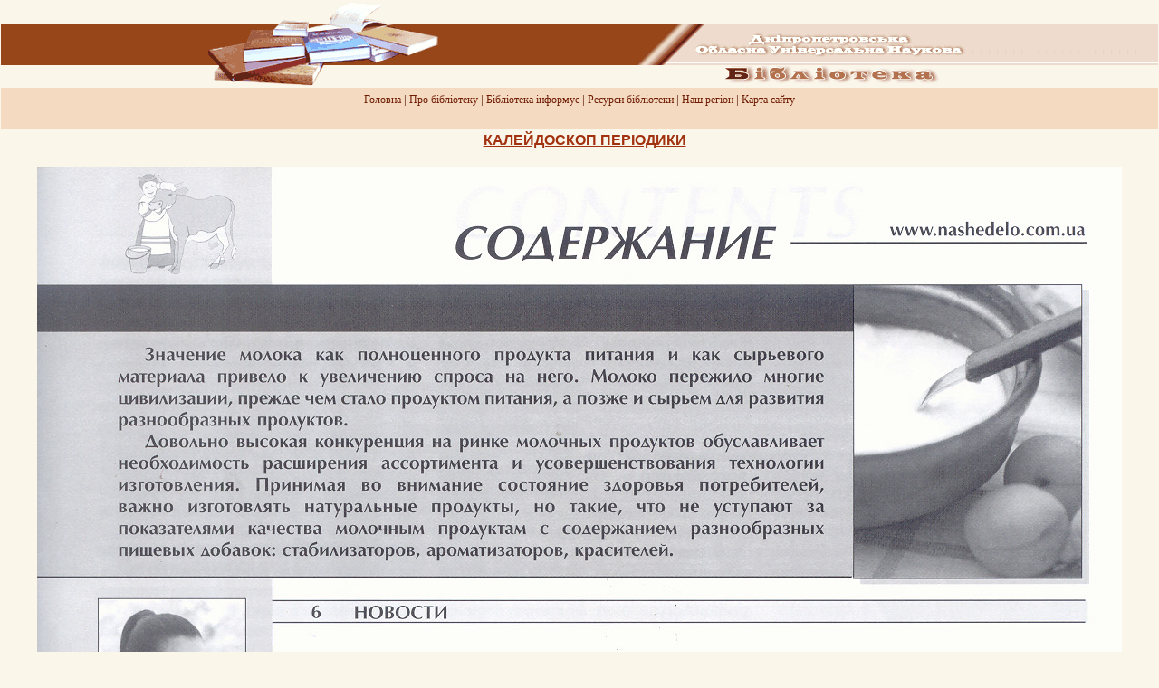

--- FILE ---
content_type: text/html; charset=windows-1251
request_url: https://old.libr.dp.ua/page.phtml?id=311&p=0
body_size: 1417
content:
<!DOCTYPE HTML PUBLIC "-//W3C//DTD HTML 4.01 Transitional//EN">
<html>
<head>
<title>КАЛЕЙДОСКОП ПЕРIОДИКИ</title>

<LINK REL=STYLESHEET HREF="/style_menu.css" TYPE="text/css"> 
<meta http-equiv="Content-Type" content="text/html; charset=windows-1251"></head>

<body bgcolor="FBF6EA" leftmargin="1" topmargin="1" marginwidth="1" marginheight="1">
<TABLE WIDTH=100% BORDER=0 CELLPADDING=0 CELLSPACING=0>
  <TR> 
    <td width=35% background="/images/schap_01.gif" ></TD>
    <td width=29><IMG SRC="/images/schap_02.gif" width="29 HEIGHT=96 ALT="></td>
    <td width=265><IMG SRC="/images/schap_03.gif" width="265 HEIGHT=96 ALT="></td>

    <td width=30% background="/images/schap_04.gif" ></td>
    <td width=46><IMG SRC="/images/schap_05.gif" width="46 HEIGHT=96 ALT="></td>
    <td width=366><IMG SRC="/images/schap_06.gif" width="366 HEIGHT=96 ALT="></td>
    <td width=35% background="/images/schap_07.gif"></td>
    <td width=20><IMG SRC="/images/schap_08.gif" width="20 HEIGHT=96 ALT="></td>
  </TR>
</TABLE>
<!-- BODY START HERE -->
<TABLE cellSpacing=0 cellPadding=3 width="100%" bgColor=#F3DAC1 border=0>
  <TBODY>

    <TR>
      <TD align=middle> 
        <!-- START of main menu -->
        <script language="javascript" type="text/javascript" src="/menu_name.js"></script> 
        <TABLE cellSpacing=0 cellPadding=2 width=750 bgColor=#F3DAC1 border=0>
          <TBODY>
            <TR>
              <TD class=menuClass2 align=middle> <FONT face=VERDANA size=2> <A class=menuClass2 onmouseover=FadeIn(dhgSub[dhgSub[3]]) href="/index.phtml">Головна</A> 
                | <A class=menuClass2 onmouseover=FadeIn(menusSub) href="javascript://">Про 
                бiблiотеку</A> | <A class=menuClass2 onmouseover=FadeIn(imageSub) href="javascript://">Бiблiотека 
                iнформує</A> | <A class=menuClass2 onmouseover=FadeIn(miscSub) href="javascript://">Ресурси 
                бiблiотеки</A> | <A class=menuClass2 onmouseover=FadeIn(tutorialSub) href="javascript://">Наш 
                регiон</A>&nbsp;| <A class=menuClass2 onmouseover=FadeIn(dhgSub[dhgSub[3]]) href="/mapsite.html">Карта 
                сайту</A> </FONT> </TD>

            </TR>
            <TR>
              <TD><script language="javascript" type="text/javascript" src="/menu.js"></script> 
              </TD>
            </TR>
          </TBODY>
        </TABLE></TD>
    </TR>
  </TBODY>

</TABLE>
<table align="center" width="90%" border="0">
<tr><td></td><td><h3 align="CENTER"><a href="period.phtml">КАЛЕЙДОСКОП ПЕРIОДИКИ</a></h3></td></tr><tr><td colspan="10">
<div align="center"><img border="0" src="/imgsp/img1_311_0.jpg"></div><br>&nbsp;<br><div align="center"><img border="0" src="/imgsp/img2_311_0.jpg"></div></td></tr>
<TABLE border=0 cellpadding=0 cellspacing=0 align=center width=100%>

  <TBODY>
  <TR><TD align=middle BORDER=0 bgColor=#F3DAC1 width=100%>
       <A href="location.html"><FONT color=#AA4400 size=1 face="Geneva, Arial, Helvetica, sans-serif">
       49047, г.Днепропетровск, ул.Савченко,10 Тел./факс:(0562) 42-31-19 E-Mail: library@libr.dp.ua</FONT></A>
  </TD></TR>
  <TR><TD align=middle BORDER=0 bgColor=#BA6E3E width=100%>
       <FONT color=#ffffff size="1" face="Geneva, Arial, Helvetica, sans-serif">
       <P  align="center"><A href="/copyright.html" target="_parent">Copyright &nbsp;&copy;&nbsp; 2000-2006 Дн?пропетровська обласна ун?версальна наукова б?бл?отека</A></P></FONT>

  </TD></TR>

  </TBODY>
</TABLE>
</BODY></HTML>

--- FILE ---
content_type: text/css
request_url: https://old.libr.dp.ua/style_menu.css
body_size: 704
content:
body { bgcolor : #FBF6EA; leftmargin : 1; topmargin : 1; marginwidth : 1; marginheight : 1 }
:link    { CURSOR: hand; COLOR: #A1310F; TEXT-DECORATION: underline }
:visited { COLOR: #A1310F; TEXT-DECORATION: underline }
:hover   { CURSOR: hand; COLOR: #DF8F66; TEXT-DECORATION: none }
:active  { CURSOR: hand; COLOR: #F99A4C; TEXT-DECORATION: underline }

a.menuClass2         { COLOR: #6F1C02; font-size : 12px; }
a.menuClass2:link    { COLOR: #6F1C02; TEXT-DECORATION: none; font-size : 12px; }
a.menuClass2:visited { COLOR: #6F1C02; TEXT-DECORATION: none; font-size : 12px; }
a.menuClass2:hover   { COLOR: #A26241; TEXT-DECORATION: none; font-size : 12px; }
a.menuClass2:active  { COLOR: #6F1C02; TEXT-DECORATION: none; font-size : 12px; }
a.menuClass         { COLOR: #6F1C02; font-size : 12px; }
a.menuClass:link    { COLOR: #6F1C02; TEXT-DECORATION: none; font-size : 12px; }
a.menuClass:visited { COLOR: #6F1C02; TEXT-DECORATION: none; font-size : 12px; }
a.menuClass:hover   { COLOR: #A26241; TEXT-DECORATION: none; font-size : 12px; }
a.menuClass:active  { COLOR: #6F1C02; TEXT-DECORATION: none; font-size : 12px; }

h1 { color: #AA4400; background: transparent; font-weight: bold; text-align: center; font-family: Arial, Arial Cyr, Helvetica; }
h2 { color: #AA4400; background: transparent; font-weight: bold; font-family: Arial, Arial Cyr, Helvetica; }
h3 { color: #AA4400; background: transparent; margin-left: 4%; margin-right: 4%; font-weight: bold }
h4 { color: #AA4400; background: transparent; margin-left: 6%; margin-right: 6%; font-weight: bold }
h5 { color: #6F1C02; background: transparent; margin-left: 6%; margin-right: 6%; font-weight: bold }
p { font-family: Arial, Arial Cyr, Helvetica; padding: none; color: #642b1e; }
p.head { font-family: Arial, Arial Cyr, Helvetica; padding: none; color: #642b1e; font-size:12; }
td { color: #561704; font-family: Arial, Arial Cyr, Helvetica; font-size: 85%; }
td.none { background: transparent }
li { font-family: Arial, Arial Cyr, Helvetica ;color: #642b1e;}
li.head { font-family: Arial, Arial Cyr, Helvetica ;color: #642b1e; font-size:12; }
pre { margin-left: 10%; white-space: pre }
table caption { font-size: larger; font-weight: bolder }
table p, table dl, ol p, ul p, dl p, blockquote p, .note p, .note ul, .note ol, .note dl, li pre, dd pre { margin-left: 0; margin-right: 0 }
p.top { margin-left: 1%; margin-right: 1% }
blockquote { margin-left: 8%; margin-right: 8%; border: thin ridge #dc143c }
blockquote pre { margin-left: 1%; margin-right: 1% }
dt a { font-weight: bold; margin-top: .8em }
dfn { font-style: normal; font-weight: bolder }
table { bgcolor : #FBF6EA }
p.mes { color: #ffff00; font-family: Arial, Arial Cyr, Helvetica; font-size: 85%; }

.linc_ss a:hover{opacity: 0.5;}

--- FILE ---
content_type: application/javascript
request_url: https://old.libr.dp.ua/menu_name.js
body_size: 1204
content:
menusSub="<A HREF='/about/time.html' CLASS='menuClass'>&nbsp;Режим роботи&nbsp;|</A><A HREF='/departments/index.html' CLASS='menuClass'>&nbsp;Про відділи&nbsp;|</A><A HREF='/misc/laws.html' CLASS='menuClass'>&nbsp;Правові документи&nbsp;|</A><A HREF='/fr.html' CLASS='menuClass'>&nbsp;Партнери ДОУНБ&nbsp;|</A><A HREF='/history/index.html' CLASS='menuClass'>&nbsp;Історія</A>"
imageSub="	<A HREF='/Fotofilm/Main.html' CLASS='menuClass'>Екскурсія по бібліотеці&nbsp;|</A><A HREF='/chronicle.phtml'CLASS='menuClass'>&nbsp;Бібліотечні новини&nbsp;|</A><A HREF='/view_show.phtml'CLASS='menuClass'>&nbsp;Віртуальна виставка&nbsp;|</A><A HREF='http://www.libr.dp.ua/GalleryVS/' CLASS='menuClass'>&nbsp;Фотогалерея&nbsp;|</A><A HREF='/about/clubd.htm'CLASS='menuClass'>&nbsp;Робота клубів&nbsp;</A> "
miscSub="<A HREF='/catalogues/index.html'  CLASS='menuClass'>Пошук за каталогами&nbsp;|</A><A HREF='/catalogues/infocatalog.html'  CLASS='menuClass'>&nbsp;Каталоги і картотеки&nbsp;|</A><A HREF='/catalogues/index1.htm'  CLASS='menuClass'>&nbsp;Колекції&nbsp;|</A><A HREF='/services.html' CLASS='menuClass'>&nbsp;Послуги&nbsp;|</A><A HREF='/projects/index.html' CLASS='menuClass'>&nbsp;Видання бібліотеки&nbsp;|</A><A HREF='/about/museum.htm'CLASS='menuClass'>&nbsp;Архів сайту</A> "
ricSub=["<A HREF='/FindServers.htm' CLASS='menuClass'>Пошукові системи&nbsp;|</A><A HREF='/links.html' CLASS='menuClass'>&nbsp;Бібліотеки світу&nbsp;|</A><A HREF='/magazines.htm'  CLASS='menuClass'>&nbsp;Електронна періодика&nbsp;|</A><A HREF='/elres/index.htm'  CLASS='menuClass'>&nbsp;On-line ресурси</A>", "<A HREF='javascript:ricSub[3]=0;FadeIn(ricSub[ricSub[3]])' CLASS='menuClass3'>Край&nbsp;|</A><A HREF='http://www.ricocheting.com/js/digiclock.html' CLASS='menuClass'>&nbsp;Digital Clock&nbsp;|</A><A HREF='http://www.ricocheting.com/js/clock.html' CLASS='menuClass'>&nbsp;Text Clock&nbsp;|</A><A HREF='http://www.ricocheting.com/js/watermark.html' CLASS='menuClass'>&nbsp;Watermark&nbsp;|</A><A HREF='http://www.ricocheting.com/js/music.html' CLASS='menuClass'>&nbsp;Background Music&nbsp;|</A><A HREF='http://www.ricocheting.com/js/popup.html' CLASS='menuClass'>&nbsp;Pop-Up Window</A>", "<A HREF='javascript:ricSub[3]=0;FadeIn(ricSub[ricSub[3]])' CLASS='menuClass3'>« Back</A> | <A HREF='http://www.ricocheting.com/perl/stats.html' CLASS='menuClass'>Counter</A> | <A HREF='http://www.ricocheting.com/perl/error-lumberjack.html' CLASS='menuClass'>Error Logger</A> | <A HREF='http://www.ricocheting.com/perl/randimg.html' CLASS='menuClass'>Random Image</A> | <A HREF='http://www.ricocheting.com/perl/timer.html' CLASS='menuClass'>Timer</A>", 0]
tutorialSub="<A HREF='/Region/front_page.html' CLASS='menuClass'>&nbsp;Краєзнавчі дослідження Придніпров'я&nbsp;</A> | <A HREF='/Region/CultureRegion/index.htm' CLASS='menuClass'>&nbsp;Заклади культури області&nbsp;</A> | <A HREF='/Region/goroda-selo.htm' CLASS='menuClass'>&nbsp;Міста і села краю&nbsp;</A>  "
dhgSub=["<A HREF='javascript:dhgSub[3]=1;FadeIn(dhgSub[dhgSub[3]])' CLASS='menuClass'> </A> <A HREF='javascript:dhgSub[3]=2;FadeIn(dhgSub[dhgSub[3]])' CLASS='menuClass'> </A>","<A HREF='javascript:dhgSub[3]=0;FadeIn(dhgSub[dhgSub[3]])' CLASS='menuClass3'>« Back</A> | <A HREF='http://www.angelfire.com/tn2/JavaGent/scroolbargent.html' CLASS='menuClass'>Scroll Color</A> | <A HREF='http://www.angelfire.com/tn2/JavaGent/CSSGent.html' CLASS='menuClass'>CSS Class</A> | <A HREF='http://www.angelfire.com/tn2/JavaGent/SiteMapGent.html' CLASS='menuClass'>Site Map Menu</A> | <A HREF='http://www.angelfire.com/tn2/JavaGent/NavbarGent.html' CLASS='menuClass'>Navbar Menu</A> | <A HREF='http://www.angelfire.com/tn2/JavaGent/Graphicnavbargent.html' CLASS='menuClass'>Graphical Nav</A> | <A HREF='http://www.angelfire.com/tn2/JavaGent/DHTMLMenuGent.html' CLASS='menuClass'>DHTML Menu</A>","<A HREF='javascript:dhgSub[3]=0;FadeIn(dhgSub[dhgSub[3]])' CLASS='menuClass3'>« Back</A> | <A HREF='http://www.angelfire.com/tn2/JavaGent/FlashDropDownMenu.html' CLASS='menuClass'>Flash Drop Menu</A> | <A HREF='http://www.angelfire.com/tn2/JavaGent/FlashNavbar.html' CLASS='menuClass'>Flash Navbar</A> | <A HREF='http://www.angelfire.com/tn2/JavaGent/FlashToolTip.html' CLASS='menuClass'>Flash Tool Tip</A> | <A HREF='http://www.angelfire.com/tn2/JavaGent/FlashStatusBar.html' CLASS='menuClass'>Flash Status Bar</A>",0]
// JavaScript Document

--- FILE ---
content_type: application/javascript
request_url: https://old.libr.dp.ua/menu.js
body_size: 1321
content:
<!--
fadeFace="verdana";
fadeSize="2";
fadeWidth="100%";
fadeHeight=[1, "lines"] // You can make the second string "lines" or "px".
fadeSpeed=35; // Lower the number the faster, in milliseconds.
fadePause=250; // The length of the pause when switching messages, in milliseconds.

// both colors must be the same length to work correctly
colors=["#DEA288", "#DB987A", "#D68C6B", "#DD9372", "#DE8D68",  "#D58250", "#CC7B4A", "#AE6B4E"," #A26241"]
linkcolors=["#DEA288", "#DB987A", "#D68C6B", "#DD9372", "#DE8D68",  "#D58250", "#CC7B4A", "#AE6B4E"," #A26241"]

///////////// NO MORE CONFIGURING BELOW THIS LINE /////////////

IE=document.all;NS=document.layers;NS6=document.getElementById&&!document.all;BRs='';thehex=-1;theStr="";
if (fadeHeight[1]=="lines") for (i=0;i<fadeHeight[0];i++) {BRs+="<BR>"}
if (NS) {document.write('<ILAYER id=fadeLayer><FONT SIZE="'+fadeSize+'" FACE="'+fadeFace+'">'+((!NS)?BRs:'')+'<LAYER id=fadeLayer width='+fadeWidth+((fadeHeight[1]=="px")?" height="+fadeHeight+"":"")+' TOP=0 LEFT=0></LAYER></ILAYER>')}
else {document.write('<DIV id=baseFadeLayer style="position:relative;width:'+fadeWidth+((fadeHeight[1]=="px")?";height:"+fadeHeight+"":"")+'"><FONT SIZE="'+fadeSize+'" FACE="'+fadeFace+'">'+BRs+'<DIV id=fadeLayer STYLE="position:absolute;top:0;left:0;z-index:2;width:100%" ALIGN=CENTER></DIV></DIV>')}

function fadeText(type, which) {
if(window.fadetimeout){clearTimeout(fadetimeout);fadetimeout=''}
textStr=""
if (thehex<colors.length-1&&type=="in"||thehex>-1&&type=="out") {
if(type=="in"){thehex++;theStr=which}
else{thehex--;}
textStr="<FONT FACE=verdana size=1px COLOR='"+colors[thehex]+"'>";
textStrs=theStr.split('>')

// If links in the string, adds colors to them
if (textStrs.length>1) {
for (i=0;i<textStrs.length;i++) {
textStr+=textStrs[i]+((i<textStrs.length-1)?">":"")
if (textStrs[i].charAt(textStrs[i].length-1).toLowerCase()=="a")textStr+="</FONT><FONT COLOR="+colors[thehex]+""+((NS6)?" SIZE="+fadeSize+" FACE="+fadeFace:"")+">"
if (textStrs[i].charAt(textStrs[i].indexOf('<')+1).toLowerCase()=="a")textStr+="<FONT COLOR="+linkcolors[thehex]+">"}}

// If no links in the string, just outputs original string
else {textStr+=theStr}

if(thehex==-1){textStr=""}

// Writes the string
// NS6 writes to 2 layers making the fade smoother
if (NS6)document.getElementById('fadeLayer').innerHTML=textStr;
if (IE)fadeLayer.innerHTML=textStr;
if (NS){document.layers["fadeLayer"].document.layers["fadeLayer"].document.write("<DIV ALIGN='CENTER'>"+textStr+"</DIV>")
document.layers["fadeLayer"].document.layers["fadeLayer"].document.close()}

fadetimeout=setTimeout('fadeText("'+type+'", "'+which+'")', fadeSpeed);}}

function FadeIn(message) {
if(window.tryingfade){clearTimeout(tryingfade);tryingfade="";}
if(thehex==-1){tryingfade=setTimeout('fadeText("in", "'+message+'")',fadeSpeed*2);}
else if (thehex<colors.length-1&&message==theStr||message!=theStr&&thehex>-1||thehex&&thehex<colors.length-1){
tryingfade=setTimeout('FadeIn("'+message+'")',fadeSpeed)
if(thehex==colors.length-1){fadeText('out')}}}

function FadeOut() {
if(window.tryingfade){clearTimeout(tryingfade);tryingfade="";}
fadeText('out');}

//-->// JavaScript Document